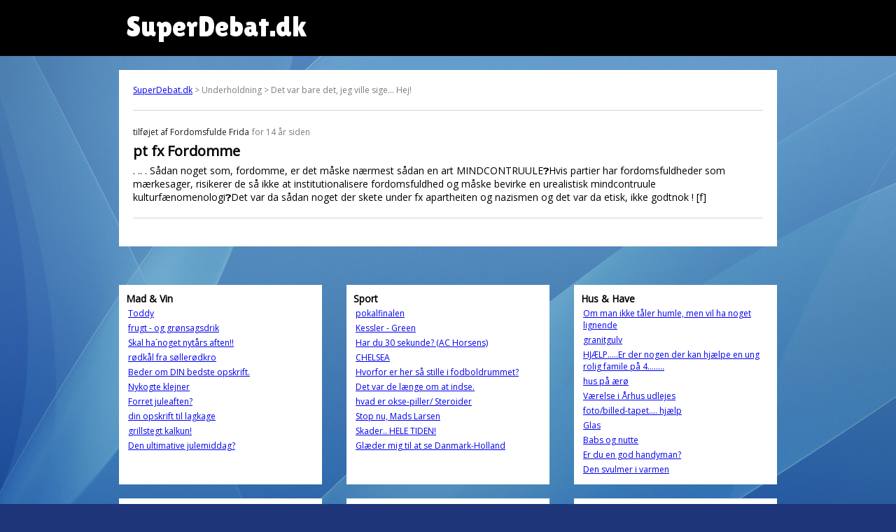

--- FILE ---
content_type: text/html; charset=UTF-8
request_url: https://www.superdebat.dk/debat/pt-fx-fordomme
body_size: 3827
content:

<html itemscope itemtype="http://schema.org/QAPage">
<head>
<title>pt fx Fordomme | SuperDebat.dk</title>
<link rel="shortcut icon" href="/sites/default/files/favicon.ico.png" type="image/png" />
  <meta name="viewport" content="width=device-width, initial-scale=1">
  <meta property="sioc:num_replies" content="0" datatype="xsd:integer" />
	<meta property="og:site_name" content="SuperDebat.dk" />
	<meta name="twitter:title" property="og:title" itemprop="name" content="pt fx Fordomme" />

	<link href="/css/style.css" rel="stylesheet">

<script src="https://cdnjs.cloudflare.com/ajax/libs/moment.js/2.29.1/moment.min.js" integrity="sha512-qTXRIMyZIFb8iQcfjXWCO8+M5Tbc38Qi5WzdPOYZHIlZpzBHG3L3by84BBBOiRGiEb7KKtAOAs5qYdUiZiQNNQ==" crossorigin="anonymous"></script>
<script src="https://cdnjs.cloudflare.com/ajax/libs/moment.js/2.29.1/locale/da.min.js" integrity="sha512-rybyYvSnwg3zAZ/vjTTMoh8tOK0Z6tC2XCzr9e27M0xr8WU40IGo6SOP7FXXCyWgMyd3wZ8ln2nY4ce1ysYUfw==" crossorigin="anonymous"></script>

<link rel="preconnect" href="https://fonts.gstatic.com">
<link href="https://fonts.googleapis.com/css2?family=Open+Sans&display=swap" rel="stylesheet">
<link href="https://fonts.googleapis.com/css2?family=Lilita+One&display=swap" rel="stylesheet">

<!-- Global site tag (gtag.js) - Google Analytics -->
<script async src="https://www.googletagmanager.com/gtag/js?id=G-XE8X7JJC3P"></script>
<script>
  window.dataLayer = window.dataLayer || [];
  function gtag(){dataLayer.push(arguments);}
  gtag('js', new Date());

  gtag('config', 'G-XE8X7JJC3P');
</script>
</head>

<body>
  <div id="pagewrapper">
	  <div id="header">
		  <div class="inner" style="padding-left:20px;">
		SuperDebat.dk
			</div>
		</div>
		<div class="outerWrapper">
	  <div id="content">
		<div id="breadcrumb"><a href="/">SuperDebat.dk</a> > Underholdning > Det var bare det, jeg ville sige... Hej!</div>
		<div itemprop="mainEntity" itemscope itemtype="https://schema.org/Question">
		<div class='post'><span itemprop='answerCount' style='display:none;'>0</span><span class='author'>tilføjet af <span itemprop='author' type='person'>Fordomsfulde Frida</span></span> <time itemprop='dateCreated' datetime='2011-07-20 22:17:23'>for 14 år siden</time><h1 itemprop='name'>pt fx Fordomme</h1><div itemprop='text'>. .. . Sådan noget som, fordomme, er det måske nærmest sådan en art MINDCONTRUULE❓Hvis partier har fordomsfuldheder som mærkesager, risikerer de så ikke at institutionalisere fordomsfuldhed og måske bevirke en urealistisk mindcontruule kulturfænomenologi❓Det var da sådan noget der skete under fx apartheiten og nazismen og det var da etisk, ikke godtnok !  [f]</div></div>
		</div>
    </div>
		</div>

<div class="outerWrapper">
	<div class="inner">
	<div id='block_random_3' class='randomListBox'>
  <h2>Mad & Vin</h2>
  <table><tr><td><a href='/debat/toddy' target='_parent'>Toddy</a></td></tr><tr><td><a href='/debat/frugt-og-grønsagsdrik' target='_parent'>frugt - og grønsagsdrik</a></td></tr><tr><td><a href='/debat/skal-hanoget-nytårs-aften' target='_parent'>Skal ha´noget nytårs aften!!</a></td></tr><tr><td><a href='/debat/rødkål-fra-søllerødkro' target='_parent'>rødkål fra søllerødkro</a></td></tr><tr><td><a href='/debat/beder-om-din-bedste-opskrift' target='_parent'>Beder om DIN bedste opskrift.</a></td></tr><tr><td><a href='/debat/nykogte-klejner' target='_parent'>Nykogte klejner</a></td></tr><tr><td><a href='/debat/forret-juleaften' target='_parent'>Forret  juleaften?</a></td></tr><tr><td><a href='/debat/din-opskrift-til-lagkage' target='_parent'>din opskrift til lagkage</a></td></tr><tr><td><a href='/debat/grillstegt-kalkun' target='_parent'>grillstegt kalkun!</a></td></tr><tr><td><a href='/debat/den-ultimative-julemiddag' target='_parent'>Den ultimative julemiddag?</a></td></tr></table>
</div><div id='block_random_17' class='randomListBox'>
  <h2>Sport</h2>
  <table><tr><td><a href='/debat/pokalfinalen' target='_parent'>pokalfinalen</a></td></tr><tr><td><a href='/debat/kessler-green' target='_parent'>Kessler - Green</a></td></tr><tr><td><a href='/debat/har-du-30-sekunde-ac-horsens' target='_parent'>Har du 30 sekunde? (AC Horsens)</a></td></tr><tr><td><a href='/debat/chelsea' target='_parent'>CHELSEA</a></td></tr><tr><td><a href='/debat/hvorfor-er-her-så-stille-i-fodboldrummet' target='_parent'>Hvorfor er her så stille i fodboldrummet?</a></td></tr><tr><td><a href='/debat/det-var-de-længe-om-indse' target='_parent'>Det var de længe om at indse.</a></td></tr><tr><td><a href='/debat/hvad-er-okse-piller-steroider' target='_parent'>hvad er okse-piller/ Steroider</a></td></tr><tr><td><a href='/debat/stop-nu-mads-larsen' target='_parent'>Stop nu, Mads Larsen</a></td></tr><tr><td><a href='/debat/skader-hele-tiden' target='_parent'>Skader.. HELE TIDEN!</a></td></tr><tr><td><a href='/debat/glæder-mig-til-se-danmark-holland' target='_parent'>Glæder mig til at se Danmark-Holland</a></td></tr></table>
</div><div id='block_random_26' class='randomListBox'>
  <h2>Hus & Have</h2>
  <table><tr><td><a href='/debat/om-man-ikke-tåler-humle-men-vil-ha-noget-lignende' target='_parent'>Om man ikke tåler humle, men vil ha noget lignende</a></td></tr><tr><td><a href='/debat/granitgulv' target='_parent'>granitgulv</a></td></tr><tr><td><a href='/debat/hjælper-der-nogen-der-kan-hjælpe-en-ung-rolig-famile-på-4' target='_parent'>HJÆLP.....Er der nogen der kan hjælpe en ung rolig famile på 4........</a></td></tr><tr><td><a href='/debat/hus-på-ærø' target='_parent'>hus på ærø</a></td></tr><tr><td><a href='/debat/værelse-i-århus-udlejes' target='_parent'>Værelse i Århus udlejes</a></td></tr><tr><td><a href='/debat/fotobilled-tapet-hjælp' target='_parent'>foto/billed-tapet.... hjælp</a></td></tr><tr><td><a href='/debat/glas' target='_parent'>Glas</a></td></tr><tr><td><a href='/debat/babs-og-nutte' target='_parent'>Babs og nutte</a></td></tr><tr><td><a href='/debat/er-du-en-god-handyman' target='_parent'>Er du en god handyman?</a></td></tr><tr><td><a href='/debat/den-svulmer-i-varmen' target='_parent'>Den svulmer i varmen</a></td></tr></table>
</div><div id='block_random_10' class='randomListBox'>
  <h2>Underholdning</h2>
  <table><tr><td><a href='/debat/præst-slår-ud-efter-trier' target='_parent'>Præst slår ud efter Trier..</a></td></tr><tr><td><a href='/debat/har-du-et-syn-på-anonymous' target='_parent'>Har du et syn på Anonymous?</a></td></tr><tr><td><a href='/debat/de-har-sikret-sig-mod-misbrug' target='_parent'>De har sikret sig mod misbrug</a></td></tr><tr><td><a href='/debat/skovler-pia-k-ikke-sne' target='_parent'>Skovler Pia K. ikke sne?</a></td></tr><tr><td><a href='/debat/herresmykker-anno-2014' target='_parent'>Herresmykker anno 2014</a></td></tr><tr><td><a href='/debat/hvor-er-det-godtat-høre' target='_parent'>Hvor er det godt,at høre:)</a></td></tr><tr><td><a href='/debat/hjælp-til-opstart-og-gode-råd-til-hjemmeside' target='_parent'>Hjælp til opstart og gode råd til hjemmeside</a></td></tr><tr><td><a href='/debat/cm-consulting-overtager-soldk-pr-1-februar-2014' target='_parent'>CM Consulting overtager SOL.dk pr. 1. februar 2014</a></td></tr><tr><td><a href='/debat/mj-brokenand-sad' target='_parent'>MJ broken,and sad..</a></td></tr><tr><td><a href='/debat/så-lukker-vi' target='_parent'>Så lukker vi!</a></td></tr></table>
</div><div id='block_random_12' class='randomListBox'>
  <h2>Helse & Sundhed</h2>
  <table><tr><td><a href='/debat/ingen-vanille-i-vaniljeisen' target='_parent'>Ingen vanille i vaniljeisen</a></td></tr><tr><td><a href='/debat/anti-aging-solcreme' target='_parent'>Anti aging solcreme</a></td></tr><tr><td><a href='/debat/hvornår-er-man-pæreformet' target='_parent'>Hvornår er man pæreformet?</a></td></tr><tr><td><a href='/debat/har-du-fået-korrigeret-forskellige-længde-ben' target='_parent'>Har du fået korrigeret forskellige længde ben?</a></td></tr><tr><td><a href='/debat/døde-patienter-i-psykiatrien-var-i-tv2-news' target='_parent'>"Døde patienter i psykiatrien" var i TV2 News</a></td></tr><tr><td><a href='/debat/diskokolaps' target='_parent'>diskokolaps</a></td></tr><tr><td><a href='/debat/følg-min-vej-til-mit-bedre-jeg' target='_parent'>Følg min vej til mit bedre jeg...</a></td></tr><tr><td><a href='/debat/sved' target='_parent'>Sved...</a></td></tr><tr><td><a href='/debat/retarderet-og-uden-indtægt' target='_parent'>Retarderet og uden indtægt</a></td></tr><tr><td><a href='/debat/meninger-om-denne-diæt' target='_parent'>Meninger om denne diæt</a></td></tr></table>
</div><div id='block_random_0' class='randomListBox'>
  <h2>Alle kategorier</h2>
  <table><tr><td><a href='/debat/gå-amok-over-sol-søndag' target='_parent'>Gå amok over Sol søndag</a></td></tr><tr><td><a href='/debat/får-danskerne-problemer-med-varmen' target='_parent'>Får danskerne problemer med varmen?</a></td></tr><tr><td><a href='/debat/åh-ja' target='_parent'>Åh ja!</a></td></tr><tr><td><a href='/debat/danskerne-er-dovne' target='_parent'>Danskerne er for dovne!!!</a></td></tr><tr><td><a href='/debat/kvinder-med-udenlandsk-baggrund-udsættes-mere-vold-end-danske' target='_parent'>Kvinder med udenlandsk baggrund udsættes for mere vold end danske</a></td></tr><tr><td><a href='/debat/abort-i-morgen' target='_parent'>abort i morgen</a></td></tr><tr><td><a href='/debat/er-danske-partier-dårlige-til-markedsføre-sig' target='_parent'>Er danske partier for dårlige til at markedsføre sig?</a></td></tr><tr><td><a href='/debat/hvordan-ripper-man-fra-en-online-radio-station' target='_parent'>Hvordan ripper man fra en online radio station?</a></td></tr><tr><td><a href='/debat/giver-eu-og-den-frie-handel-miljøet-en-chance' target='_parent'>Giver EU og den frie handel miljøet en chance?</a></td></tr><tr><td><a href='/debat/uddannelse-i-open-source-office-programmer' target='_parent'>Uddannelse i open source "office"-programmer</a></td></tr></table>
</div>	</div>
</div>


<div class="outerWrapper" style="padding-top:10px;">
	<div id="block_randow-forum" class="block-iframe" style="background-color:white; margin: 0px auto 30px auto;
    max-width: 920px;
    padding: 10px;">
SuperDebat.dk er det tidligere debatforum på SOL.dk, som nu er skilt ud separat.
	</div>
</div>

  </div>
</body>

</html>

--- FILE ---
content_type: text/css
request_url: https://www.superdebat.dk/css/style.css
body_size: 1398
content:
  body { background-image: url('/gfx/bluebg.jpg'); background-attachment: fixed; font-family:'Open Sans', sans-serif; margin:0;     background-repeat: no-repeat;
    background-color: #1E3579;
    background-position-x: center;}
	#header { height:80px; background-color:black; width:100%; color:#FFF; font-family: 'Lilita One', cursive; font-size:40px; }
	.outerWrapper { padding:20px; }
	#content { max-width:900px; min-width:300px; background-color:#ffffff; padding:20px; margin:auto; }
	#breadcrumb { font-size:12px; color:#7C7C7C; padding-bottom:20px; border-bottom:1px solid lightgrey; margin-bottom:20px; }
	.inner { max-width:940px; margin:auto; padding-top: 15px;     display: flex;
    justify-content: space-between;
    flex-wrap: wrap; }
 
	h1 { font-size:20px; margin: 5px 0px; }
	h2 { font-size:14px; margin:0; }
	.post { font-size:14px; border-bottom:1px solid lightgrey; margin-bottom: 20px; padding-bottom: 20px; overflow-wrap: anywhere; }
	.author { font-size:12px; color:#1C1C1C; }
time { font-size:12px; color:#7C7C7C; }
	blockquote { background-color: #EEE; font-size: 13px; padding: 5px; margin-left: 10px; font-style: italic; margin-bottom: 0px; }
	.randomListBox { background-color:white; width:270px; padding: 10px; margin-bottom:20px; }
	.randomListBox a { font-size:12px; }

	@media screen and (max-width: 660px) and (min-width: 0px) {
		.randomListBox { width:100%; }
	}